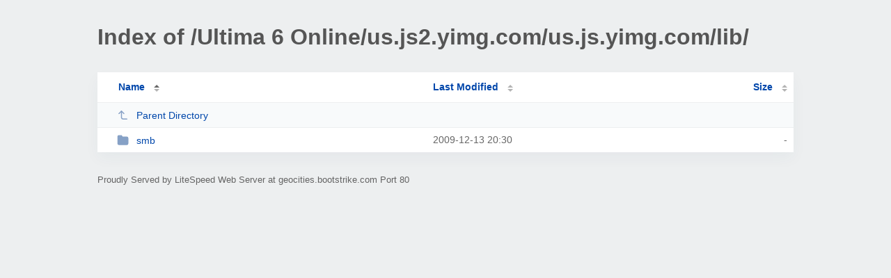

--- FILE ---
content_type: text/html; charset=UTF-8
request_url: http://geocities.bootstrike.com/Ultima%206%20Online/us.js2.yimg.com/us.js.yimg.com/lib/
body_size: 798
content:
<!DOCTYPE html><html><head><meta http-equiv="Content-type" content="text/html; charset=UTF-8" /><meta name="viewport" content="width=device-width, initial-scale=1.0" /><link rel="stylesheet" href="/_autoindex/assets/css/autoindex.css" /><script src="/_autoindex/assets/js/tablesort.js"></script><script src="/_autoindex/assets/js/tablesort.number.js"></script><title>Index of /Ultima 6 Online/us.js2.yimg.com/us.js.yimg.com/lib/</title><style>@media (prefers-color-scheme:dark){body{background-color:#000!important}}</style></head><body><div class="content"><h1 style="color: #555;">Index of /Ultima 6 Online/us.js2.yimg.com/us.js.yimg.com/lib/</h1>
<div id="table-list"><table id="table-content"><thead class="t-header"><tr><th class="colname" aria-sort="ascending"><a class="name" href="?ND"  onclick="return false"">Name</a></th><th class="colname" data-sort-method="number"><a href="?MA"  onclick="return false"">Last Modified</a></th><th class="colname" data-sort-method="number"><a href="?SA"  onclick="return false"">Size</a></th></tr></thead>
<tr data-sort-method="none"><td><a href="/Ultima%206%20Online/us.js2.yimg.com/us.js.yimg.com/"><img class="icon" src="/_autoindex/assets/icons/corner-left-up.svg" alt="Up">Parent Directory</a></td><td></td><td></td></tr>
<tr><td data-sort="*smb"><a href="/Ultima%206%20Online/us.js2.yimg.com/us.js.yimg.com/lib/smb/"><img class="icon" src="/_autoindex/assets/icons/folder-fill.svg" alt="Directory">smb</a></td><td data-sort="-316063774">2009-12-13 20:30</td><td data-sort="-1">-</td></tr>
</table></div>
<address>Proudly Served by LiteSpeed Web Server at geocities.bootstrike.com Port 80</address></div><script>new Tablesort(document.getElementById("table-content"));</script></body></html>
